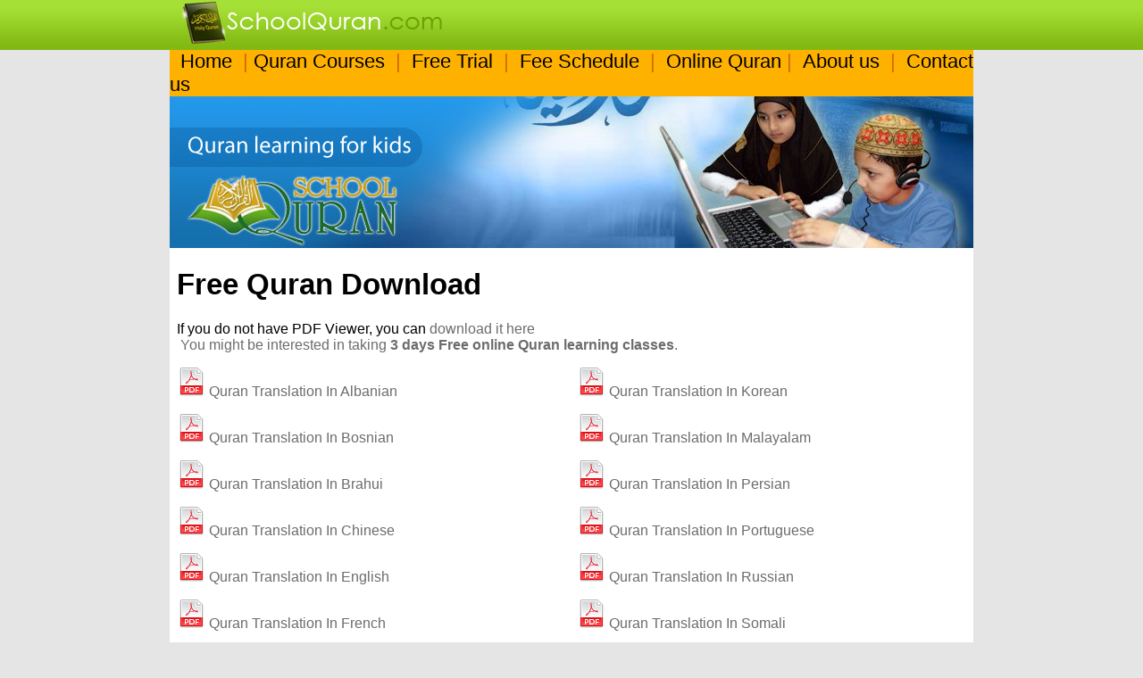

--- FILE ---
content_type: text/html; charset=UTF-8
request_url: https://www.schoolquran.com/Free-Quran-Download.php
body_size: 3283
content:
<!DOCTYPE html PUBLIC "-//W3C//DTD XHTML 1.0 Strict//EN"
        "http://www.w3.org/TR/xhtml1/DTD/xhtml1-strict.dtd">
<html xmlns="http://www.w3.org/1999/xhtml" lang="en" xml:lang="en">
<head>
<meta name="copyright" content="©2012-2016 SchoolQuran.com" />
<meta name="author" content="SchoolQuran.com" />
<meta name="Distribution" content="Global" />
<meta name="Rating" content="General" />
<meta name="robots" content="index,follow,noodp,noydir" />
<link rel="shortcut icon" href="https://www.schoolquran.com/favicon.ico" type="image/x-icon" />
<meta name="language" content="English" />
<meta http-equiv="content-language" content="en" />
<meta http-equiv="content-type" content="text/html;charset=utf-8" />
<title>Quran Download PDF | Tanzil Quran | Online Quran Translation | Muslim Bible</title>
<meta name="description" content="Download Free Quran in 24 languages in PDF format, Free Quran Translation, Online Quran Courses, Learn Quran with Tajweed, Quran Learning For Kids" />
<meta name="keywords" content="Download Free Quran, Free Quran Download in Pdf, Free Quran Translation, Learn Quran Online, Quran Learning For Kids" />
<link href="medi.css" rel="stylesheet" type="text/css">

<script type="text/javascript" src="jquery.min.js"></script>
<script type="text/javascript" src="fadeslideshow.js">

</script>

<script type="text/javascript">

var mygallery=new fadeSlideShow({
	wrapperid: "fadeshow1", //ID of blank DIV on page to house Slideshow
	dimensions: [900, 170], //width/height of gallery in pixels. Should reflect dimensions of largest image
	imagearray: [
["images/p1.jpg", "https://www.schoolquran.com/Quran-Learning-For-Kids.php", "", "", ["Quran learning for kids", "Quran learning for kids"]],
["images/p2.jpg", "https://www.schoolquran.com/Quran-Learning-For-Women.php", "", "", ["Female Quran Teacher", "Female Quran Teacher"]],
["images/p3.jpg", "https://www.schoolquran.com/Quran-Courses.php", "", "", ["Online Quran Classes", "Online Quran Classes"]],
["images/p4.jpg", "https://www.schoolquran.com/Quran-Learning-For-Family.php", "", "", ["Quran learning for all family members", "Quran learning for all family members"]],
["images/p5.jpg", "https://www.schoolquran.com/free-trial.php", "", "", ["Free online Quran classes", "Free online Quran classes"]]
	//<--no trailing comma after very last image element!
	],
	displaymode: {type:'auto', pause:5000, cycles:0, wraparound:false},
	persist: false, //remember last viewed slide and recall within same session?
	fadeduration: 500, //transition duration (milliseconds)
	descreveal: "ondemand",
	oninit: function(){
		var s = this.setting, ir = s.imagearray, l = ir.length;
		s.$gallerylayers.find('img').each(function(i, im){
			jQuery(im).attr({alt: ir[i % l][4][0], title: ir[i % l][4][1]});
		});
	},
	togglerid: ""
})

</script>
<script type="text/javascript">
<!--

var numbers='1234567890'

function alpha(e,allow) {
var k;
k=document.all?parseInt(e.keyCode): parseInt(e.which);
return (allow.indexOf(String.fromCharCode(k))!=-1);
}

// -->
</script></head>

<body topmargin="0" leftmargin="0" rightmargin="0" bottommargin="0" marginwidth="0" marginheight="0" bgcolor="#E5E5E5">

<div align="center">
	<table border="0" cellpadding="0" cellspacing="0" width="100%">
		<tr>
			<td background="images/bg.jpg">
			<div align="center">
				<table border="0" cellpadding="0" cellspacing="0" width="894" height="54">
					<tr>
						<td width="4">&nbsp;
						</td>
						<td width="730">
						<img border="0" src="images/1.png" alt="SchoolQuran" title="SchoolQuran"></td>
						<td width="160"></td>
					</tr>
				</table>
			</div>
			</td>
		</tr>
	</table>
	<table border="0" cellpadding="0" cellspacing="0" width="900" height="597">
		<tr>
			<td bgcolor="#FFB100" height="33">
			<span class="title">&nbsp; <a title="Home" href="https://www.schoolquran.com/">Home</a> &nbsp;<font color="#D26900">|</font>&nbsp;<a title="Quran Courses" href="https://www.schoolquran.com/Quran-Courses.php">Quran Courses</a>&nbsp;&nbsp;<font color="#D26900">| </font>&nbsp;<a title="Free Trial" href="https://www.schoolquran.com/free-trial.php">Free Trial</a>&nbsp;
			<font color="#D26900">|</font>&nbsp; 
			<a title="Fee Schedule" href="https://www.schoolquran.com/fee-schedule.php">Fee 
			Schedule</a>&nbsp;<font color="#D26900"> | </font>&nbsp;<a title="Online Quran" href="https://www.schoolquran.com/Free-Quran-Download.php">Online Quran</a><font color="#D26900">&nbsp;|</font>&nbsp;
			<a title="About us" href="https://www.schoolquran.com/About-us.php">About 
			us</a> <font color="#D26900">&nbsp;|</font>&nbsp;
			<a title="Contact us" href="https://www.schoolquran.com/Contact-us.php">Contact us</a>&nbsp;<font color="#D26900">&nbsp; </font></span>&nbsp;</td>
		</tr>
		<tr>
			<td height="1" bgcolor="#FFFFFF" valign="top">
			<div id="fadeshow1" align=center></div></td>
		</tr>
		<tr>		</tr>
		<tr>
			<td height="421" bgcolor="#FFFFFF" valign="top">
			<div align="center">
				<table border="0" cellpadding="0" cellspacing="0" width="885" height="421">
					<tr>
						<td width="899" height="146" colspan="2" align="left" valign="top" >
						
						
						<table border="0" cellpadding="0" cellspacing="0" width="885" bordercolor="#808080">
							<tr>
								<td valign="top" width="885" colspan="2">
								<h1 class="title2"><font color="#000000">Free 
								Quran Download</font></h1>
								<p><font color="#000000">If 
								you do not have PDF Viewer, you can
								<a href="http://www.SchoolQuran.com/Soft/Adobe-Pdf-Reader-Software-Setup.exe">download it here</a></font><br>
&nbsp;<a href="https://www.schoolquran.com/free-trial.php">You might be interested in taking <strong>3 days Free online Quran learning classes</strong></a>.</td>
							</tr>
							<tr>
								<td width="448" valign="top">
								<img border="0" src="images/pdf.png" alt="Pdf" title="Pdf" width="32" height="32">
								<a title="Quran Translation In Albanian" href="https://www.schoolquran.com/QURAN/Quran_Translation_In_Albanian.pdf">Quran Translation In Albanian</a>
								<p>
								<img border="0" src="images/pdf.png" alt="Pdf" title="Pdf" width="32" height="32">
								<a title="Quran Translation In Bosnian" href="https://www.schoolquran.com/QURAN/Quran_Translation_In_Bosnian.pdf">Quran Translation In Bosnian</a></p>
								<p>
								<img border="0" src="images/pdf.png" alt="Pdf" title="Pdf" width="32" height="32">
								<a title="Quran Translation In Brahui" href="https://www.schoolquran.com/QURAN/Quran_Translation_In_Brahui.pdf">Quran Translation In Brahui</a></p>
								<p>
								<img border="0" src="images/pdf.png" alt="Pdf" title="Pdf" width="32" height="32">
								<a title="Quran Translation In Chinese" href="https://www.schoolquran.com/QURAN/Quran_Translation_In_Chinese.pdf">Quran Translation In Chinese</a></p>
								<p>
								<img border="0" src="images/pdf.png" alt="Pdf" title="Pdf" width="32" height="32">
								<a title="Quran Translation In English" href="https://www.schoolquran.com/QURAN/Quran_Translation_In_English.pdf">Quran Translation In English</a></p>
								<p>
								<img border="0" src="images/pdf.png" alt="Pdf" title="Pdf" width="32" height="32">
								<a title="Quran Translation In French" href="https://www.schoolquran.com/QURAN/Quran_Translation_In_French.pdf">Quran Translation In French</a></p>
								<p>
								<img border="0" src="images/pdf.png" alt="Pdf" title="Pdf" width="32" height="32">
								<a title="Quran Translation In German" href="https://www.schoolquran.com/QURAN/Quran_Translation_In_German.pdf">Quran Translation In German</a></p>
								<p>
								<img border="0" src="images/pdf.png" alt="Pdf" title="Pdf" width="32" height="32">
								<a title="Quran Translation In Greek" href="https://www.schoolquran.com/QURAN/Quran_Translation_In_Greek.pdf">Quran Translation In Greek</a></p>
								<p>
								<img border="0" src="images/pdf.png" alt="Pdf" title="Pdf" width="32" height="32">
								<a title="Quran Translation In Hindi" href="https://www.schoolquran.com/QURAN/Quran_Translation_In_Hindi.pdf">Quran Translation In Hindi</a></p>
								<p>
								<img border="0" src="images/pdf.png" alt="Pdf" title="Pdf" width="32" height="32">
								<a title="Quran Translation In Indonesian" href="https://www.schoolquran.com/QURAN/Quran_Translation_In_Indonesian.pdf">Quran Translation In Indonesian</a></p>
								<p>
								<img border="0" src="images/pdf.png" alt="Pdf" title="Pdf" width="32" height="32">
								<a title="Quran Translation In Japanese" href="https://www.schoolquran.com/QURAN/Quran_Translation_In_Japanese.pdf">Quran Translation In Japanese</a></p>
								<p>
								<img border="0" src="images/pdf.png" alt="Pdf" title="Pdf" width="32" height="32">
								<a title="Quran Translation In Kazakh" href="https://www.schoolquran.com/QURAN/Quran_Translation_In_Kazakh.pdf">Quran Translation In Kazakh</a></td>
								<td width="437" valign="top">
								<img border="0" src="images/pdf.png" alt="Pdf" title="Pdf" width="32" height="32">
								<a title="Quran Translation In Korean" href="https://www.schoolquran.com/QURAN/Quran_Translation_In_Korean.pdf">Quran Translation In Korean</a>
								<p>
								<img border="0" src="images/pdf.png" alt="Pdf" title="Pdf" width="32" height="32">
								<a title="Quran Translation In Malayalam" href="https://www.schoolquran.com/QURAN/Quran_Translation_In_Malayalam.pdf">Quran Translation In Malayalam</a></p>
								<p>
								<img border="0" src="images/pdf.png" alt="Pdf" title="Pdf" width="32" height="32">
								<a title="Quran Translation In Persian" href="https://www.schoolquran.com/QURAN/Quran_Translation_In_Persian.pdf">Quran Translation In Persian</a>
								</p>
								<p>
								<img border="0" src="images/pdf.png" alt="Pdf" title="Pdf" width="32" height="32">
								<a title="Quran Translation In Portuguese" href="https://www.schoolquran.com/QURAN/Quran_Translation_In_Portuguese.pdf">Quran Translation In Portuguese</a></p>
								<p>
								<img border="0" src="images/pdf.png" alt="Pdf" title="Pdf" width="32" height="32">
								<a title="Quran Translation In Russian" href="https://www.schoolquran.com/QURAN/Quran_Translation_In_Russian.pdf">Quran Translation In Russian</a></p>
								<p>
								<img border="0" src="images/pdf.png" alt="Pdf" title="Pdf" width="32" height="32">
								<a title="Quran Translation In Somali" href="https://www.schoolquran.com/QURAN/Quran_Translation_In_Somali.pdf">Quran Translation In Somali</a>
								</p>
								<p>
								<img border="0" src="images/pdf.png" alt="Pdf" title="Pdf" width="32" height="32">
								<a title="Quran Translation In Spanish" href="https://www.schoolquran.com/QURAN/Quran_Translation_In_Spanish.pdf">Quran Translation In Spanish</a></p>
								<p>
								<img border="0" src="images/pdf.png" alt="Pdf" title="Pdf" width="32" height="32">
								<a title="Quran Translation In Thai" href="https://www.schoolquran.com/QURAN/Quran_Translation_In_Thai.pdf">Quran Translation In Thai</a></p>
								<p>
								<img border="0" src="images/pdf.png" alt="Pdf" title="Pdf" width="32" height="32">
								<a title="Quran Translation In Turkish" href="https://www.schoolquran.com/QURAN/Quran_Translation_In_Turkish.pdf">Quran Translation In Turkish</a></p>
								<p>
								<img border="0" src="images/pdf.png" alt="Pdf" title="Pdf" width="32" height="32">
								<a title="Quran Translation In Urdu" href="https://www.schoolquran.com/QURAN/Quran_Translation_In_Urdu.pdf">Quran Translation In Urdu</a></p>
								<p>
								<img border="0" src="images/pdf.png" alt="Pdf" title="Pdf" width="32" height="32">
								<a title="Quran Translation In Vietnamese" href="https://www.schoolquran.com/QURAN/Quran_Translation_In_Vietnamese.pdf">Quran Translation In Vietnamese</a></p>
								<p>
								<img border="0" src="images/pdf.png" alt="Pdf" title="Pdf" width="32" height="32">
								<a title="Quran Translation In Yoruba" href="https://www.schoolquran.com/QURAN/Quran_Translation_In_Yoruba.pdf">Quran Translation In Yoruba</a></p>
								<p></td>
							</tr>
						</table>

						
						
						
						</td>
					</tr>
					<tr>
						<td width="532" height="1" bgcolor="#F2F2F2">
						
						
						</td>
						<td width="367" height="1" bgcolor="#F2F2F2">
						
						
						
						
						</td>
					</tr>
			  </table>
			  </div>
			</td>
		</tr>
		<tr>
			<td height="87" width="1000" background="images/14.gif" style="background-repeat: no-repeat" valign="top">
			<table border="0" cellpadding="0" cellspacing="0" width="900" bordercolor="#808080">
				<tr>
<td width="113">&nbsp;</td>
					<td width="643" rowspan="3" align="center" valign="top">
					<a href="free-trial.php">
					<img border="0" src="images/banner.jpg" alt="Learn To Read Quran" title="Learn To Read Quran"></a></td>
					<td width="144" rowspan="3"><iframe src="//www.facebook.com/plugins/like.php?href=https%3A%2F%2Fwww.facebook.com%2FSchoolQurancom&amp;send=false&amp;layout=button_count&amp;width=450&amp;show_faces=false&amp;font&amp;colorscheme=light&amp;action=like&amp;height=20" scrolling="no" frameborder="0" style="border:none; overflow:hidden; width:127px; height:20px;" allowTransparency="true"></iframe></td>
				</tr>
				<tr>
					<td width="113">&nbsp;</td>
				</tr>
				<tr>
					<td width="113" height="30">&nbsp;</td>
				</tr>
				<tr>
					<td width="113" height="24">&nbsp;</td>
					<td width="787" colspan="2" valign="top" height="24">
					<span class="footer"><font color="#FFFFFF">
					<a title="Home" href="https://www.schoolquran.com/index.php"><font color="#FFFFFF">Home</font></a>&nbsp;|

<a title="Quran Courses" href="https://www.schoolquran.com/Quran-Courses.php"><font color="#FFFFFF">Quran Courses</font></a>&nbsp;|

<a title="Free Trial" href="https://www.schoolquran.com/free-trial.php">
<font color="#FFFFFF">Free Trial</font></a>&nbsp;|

<a title="Fee Schedule" href="https://www.schoolquran.com/fee-schedule.php"><font color="#FFFFFF">Fee Schedule</font></a>&nbsp;|

<a title="Privacy Policy" href="https://www.schoolquran.com/Privacy-Policy.php"><font color="#FFFFFF">Privacy Policy</font></a>&nbsp;|
	
<a title="Terms" href="https://www.schoolquran.com/Terms.php"><font color="#FFFFFF">Terms</font></a>&nbsp;|

<a title="About us" href="https://www.schoolquran.com/About-us.php"><font color="#FFFFFF">About us</font></a>&nbsp;|

<a title="Contact us" href="https://www.schoolquran.com/Contact-us.php"><font color="#FFFFFF">Contact us</font></a>&nbsp; &nbsp;</font><font color="#E5E5E5">&nbsp;&nbsp;&nbsp;&nbsp; &nbsp; SchoolQuran.com All Rights Reserved. </font>
			</td></tr>			</table>
			</td>
		</tr>
	</table>
	<p>&nbsp;</div>
	<!-- Start of StatCounter Code for Dreamweaver -->
<script type="text/javascript">
var sc_project=8810120; 
var sc_invisible=1; 
var sc_security="71d8c064"; 
var scJsHost = (("https:" == document.location.protocol) ?
"https://secure." : "http://www.");
document.write("<sc"+"ript type='text/javascript' src='" +
scJsHost+
"statcounter.com/counter/counter.js'></"+"script>");
</script>
<noscript><div class="statcounter"><a title="site stats"
href="http://statcounter.com/free-web-stats/"
target="_blank"><img class="statcounter"
src="http://c.statcounter.com/8810120/0/71d8c064/1/"
alt="site stats"></a></div></noscript>
<!-- End of StatCounter Code for Dreamweaver -->
<script type="text/javascript">

  var _gaq = _gaq || [];
  _gaq.push(['_setAccount', 'UA-31706638-1']);
  _gaq.push(['_trackPageview']);

  (function() {
    var ga = document.createElement('script'); ga.type = 'text/javascript'; ga.async = true;
    ga.src = ('https:' == document.location.protocol ? 'https://ssl' : 'http://www') + '.google-analytics.com/ga.js';
    var s = document.getElementsByTagName('script')[0]; s.parentNode.insertBefore(ga, s);
  })();

</script>

</body>

</html>

--- FILE ---
content_type: text/css
request_url: https://www.schoolquran.com/medi.css
body_size: 210
content:
a:link {color:#6B6C6E; text-decoration:none;}
a:visited {color:#6B6C6E; text-decoration:none;}
a:hover {color:#0091a1; text-decoration:underline;}
a:active {color:#6B6C6E; text-decoration:none;}

body  {
	font-family: Calibri,Arial, Helvetica, sans-serif;
	font-size: 16px;
	color: #6B6C6E;
	}
	
	td, input ,textarea,select {
	font-family: Calibri,Arial, Helvetica, sans-serif;
	font-size: 16px;
	color: #6B6C6E;
	resize: none;


	
}

.title{

	font-family:Calibri,Arial, Helvetica, sans-serif;

	font-size: 22px;

	color: #ffffff;
	



}


.title2{

	font-family:Calibri,Arial, Helvetica, sans-serif;

	font-size: 33px;

	color: #ffffff;
	



}

.title a:link {    color: #000;text-decoration:none;

    text-align: center;
    font-weight: lighter;
	margin-bottom: 30px;
    margin-top: 100px;
    /*transition*/
    -webkit-transition: 0.5s all ease;
    -moz-transition: 0.5s all ease;
    -o-transition: 0.5s all ease;
    transition: 0.5s all ease;}

.title a:visited {    color: #000;text-decoration:none;

  }
    
    
.title a:hover {  color: #fff;text-decoration:none;
}

.title a:active {    color: #000;text-decoration:none;

  }







.footer{

font-family: Arial, Helvetica, sans-serif;

	font-size: 12px;

	color: #6B6C6E;
a:link {color:#6B6C6E; text-decoration:none;}
a:visited {color:#6B6C6E; text-decoration:none;}
a:hover {color:#0091a1; text-decoration:underline;}
a:active {color:#6B6C6E; text-decoration:none;}
}

--- FILE ---
content_type: text/javascript
request_url: https://www.schoolquran.com/fadeslideshow.js
body_size: 4084
content:
/* Ultimate Fade-in slideshow (v2.4)
* Last updated: May 24th, 2010. This notice must stay intact for usage 
* Author: Dynamic Drive at http://www.dynamicdrive.com/
* Visit http://www.dynamicdrive.com/ for full source code
*/

//Oct 6th, 09' (v2.1): Adds option to randomize display order of images, via new option displaymode.randomize
//May 24th, 10' (v2.4): Adds new "peakaboo" option to "descreveal" setting. oninit and onslide event handlers added.

var fadeSlideShow_descpanel={
	controls: [['x.png',7,7], ['restore.png',10,11], ['loading.gif',54,55]], //full URL and dimensions of close, restore, and loading images
	fontStyle: 'normal 11px Verdana', //font style for text descriptions
	slidespeed: 200 //speed of description panel animation (in millisec)
}

//No need to edit beyond here...

jQuery.noConflict()

function fadeSlideShow(settingarg){
	this.setting=settingarg
	settingarg=null
	var setting=this.setting
	setting.fadeduration=setting.fadeduration? parseInt(setting.fadeduration) : 500
	setting.curimage=(setting.persist)? fadeSlideShow.routines.getCookie("gallery-"+setting.wrapperid) : 0
	setting.curimage=setting.curimage || 0 //account for curimage being null if cookie is empty
	setting.currentstep=0 //keep track of # of slides slideshow has gone through (applicable in displaymode='auto' only)
	setting.totalsteps=setting.imagearray.length*(setting.displaymode.cycles>0? setting.displaymode.cycles : Infinity) //Total steps limit (applicable in displaymode='auto' only w/ cycles>0)
	setting.fglayer=0, setting.bglayer=1 //index of active and background layer (switches after each change of slide)
	setting.oninit=setting.oninit || function(){}
	setting.onslide=setting.onslide || function(){}
	if (setting.displaymode.randomize) //randomly shuffle order of images?
		setting.imagearray.sort(function() {return 0.5 - Math.random()})
	var preloadimages=[] //preload images
	setting.longestdesc="" //get longest description of all slides. If no desciptions defined, variable contains ""
	for (var i=0; i<setting.imagearray.length; i++){ //preload images
		preloadimages[i]=new Image()
		preloadimages[i].src=setting.imagearray[i][0]
		if (setting.imagearray[i][3] && setting.imagearray[i][3].length>setting.longestdesc.length)
			setting.longestdesc=setting.imagearray[i][3]
	}
	var closebutt=fadeSlideShow_descpanel.controls[0] //add close button to "desc" panel if descreveal="always"
	setting.closebutton=(setting.descreveal=="always")? '<img class="close" src="'+closebutt[0]+'" style="float:right;cursor:hand;cursor:pointer;width:'+closebutt[1]+'px;height:'+closebutt[2]+'px;margin-left:2px" title="Hide Description" />' : ''
	var slideshow=this
	jQuery(document).ready(function($){ //fire on DOM ready
		var setting=slideshow.setting
		var fullhtml=fadeSlideShow.routines.getFullHTML(setting.imagearray) //get full HTML of entire slideshow
		setting.$wrapperdiv=$('#'+setting.wrapperid).css({position:'relative', visibility:'visible', background:'black', overflow:'hidden', width:setting.dimensions[0], height:setting.dimensions[1]}).empty() //main slideshow DIV
		if (setting.$wrapperdiv.length==0){ //if no wrapper DIV found
			alert("Error: DIV with ID \""+setting.wrapperid+"\" not found on page.")
			return
		}
		setting.$gallerylayers=$('<div class="gallerylayer"></div><div class="gallerylayer"></div>') //two stacked DIVs to display the actual slide 
			.css({position:'absolute', left:0, top:0, width:'100%', height:'100%', background:'black'})
			.appendTo(setting.$wrapperdiv)
		var $loadingimg=$('<img src="'+fadeSlideShow_descpanel.controls[2][0]+'" style="position:absolute;width:'+fadeSlideShow_descpanel.controls[2][1]+';height:'+fadeSlideShow_descpanel.controls[2][2]+'" />')
			.css({left:setting.dimensions[0]/2-fadeSlideShow_descpanel.controls[2][1]/2, top:setting.dimensions[1]/2-fadeSlideShow_descpanel.controls[2][2]}) //center loading gif
			.appendTo(setting.$wrapperdiv)
		var $curimage=setting.$gallerylayers.html(fullhtml).find('img').hide().eq(setting.curimage) //prefill both layers with entire slideshow content, hide all images, and return current image
		if (setting.longestdesc!="" && setting.descreveal!="none"){ //if at least one slide contains a description (versus feature is enabled but no descriptions defined) and descreveal not explicitly disabled
			fadeSlideShow.routines.adddescpanel($, setting)
			if (setting.descreveal=="always"){ //position desc panel so it's visible to begin with
				setting.$descpanel.css({top:setting.dimensions[1]-setting.panelheight})
				setting.$descinner.click(function(e){ //asign click behavior to "close" icon
					if (e.target.className=="close"){
						slideshow.showhidedescpanel('hide')
					}
				})
				setting.$restorebutton.click(function(e){ //asign click behavior to "restore" icon
					slideshow.showhidedescpanel('show')
					$(this).css({visibility:'hidden'})
				})
			}
			else if (setting.descreveal=="ondemand"){ //display desc panel on demand (mouseover)
				setting.$wrapperdiv.bind('mouseenter', function(){slideshow.showhidedescpanel('show')})
				setting.$wrapperdiv.bind('mouseleave', function(){slideshow.showhidedescpanel('hide')})
			}
		}
		setting.$wrapperdiv.bind('mouseenter', function(){setting.ismouseover=true}) //pause slideshow mouseover
		setting.$wrapperdiv.bind('mouseleave', function(){setting.ismouseover=false})
		if ($curimage.get(0).complete){ //accounf for IE not firing image.onload
			$loadingimg.hide()
			slideshow.paginateinit($)
			slideshow.showslide(setting.curimage)
		}
		else{ //initialize slideshow when first image has fully loaded
			$loadingimg.hide()
			slideshow.paginateinit($)
			$curimage.bind('load', function(){slideshow.showslide(setting.curimage)})
		}
		setting.oninit.call(slideshow) //trigger oninit() event
		$(window).bind('unload', function(){ //clean up and persist
			if (slideshow.setting.persist) //remember last shown image's index
				fadeSlideShow.routines.setCookie("gallery-"+setting.wrapperid, setting.curimage)
			jQuery.each(slideshow.setting, function(k){
				if (slideshow.setting[k] instanceof Array){
					for (var i=0; i<slideshow.setting[k].length; i++){
						if (slideshow.setting[k][i].tagName=="DIV") //catches 2 gallerylayer divs, gallerystatus div
							slideshow.setting[k][i].innerHTML=null
						slideshow.setting[k][i]=null
					}
				}
			})
			slideshow=slideshow.setting=null
		})
	})
}

fadeSlideShow.prototype={

	navigate:function(keyword){
		var setting=this.setting
		clearTimeout(setting.playtimer)
		if (setting.displaymode.type=="auto"){ //in auto mode
			setting.displaymode.type="manual" //switch to "manual" mode when nav buttons are clicked on
			setting.displaymode.wraparound=true //set wraparound option to true
		}
		if (!isNaN(parseInt(keyword))){ //go to specific slide?
			this.showslide(parseInt(keyword))
		}
		else if (/(prev)|(next)/i.test(keyword)){ //go back or forth inside slide?
			this.showslide(keyword.toLowerCase())
		}
	},

	showslide:function(keyword){
		var slideshow=this
		var setting=slideshow.setting
		if (setting.displaymode.type=="auto" && setting.ismouseover && setting.currentstep<=setting.totalsteps){ //if slideshow in autoplay mode and mouse is over it, pause it
			setting.playtimer=setTimeout(function(){slideshow.showslide('next')}, setting.displaymode.pause)
			return
		}
		var totalimages=setting.imagearray.length
		var imgindex=(keyword=="next")? (setting.curimage<totalimages-1? setting.curimage+1 : 0)
			: (keyword=="prev")? (setting.curimage>0? setting.curimage-1 : totalimages-1)
			: Math.min(keyword, totalimages-1)
		var $slideimage=setting.$gallerylayers.eq(setting.bglayer).find('img').hide().eq(imgindex).show() //hide all images except current one
		var imgdimensions=[$slideimage.width(), $slideimage.height()] //center align image
		$slideimage.css({marginLeft: (imgdimensions[0]>0 && imgdimensions[0]<setting.dimensions[0])? setting.dimensions[0]/2-imgdimensions[0]/2 : 0})
		$slideimage.css({marginTop: (imgdimensions[1]>0 && imgdimensions[1]<setting.dimensions[1])? setting.dimensions[1]/2-imgdimensions[1]/2 : 0})
		if (setting.descreveal=="peekaboo" && setting.longestdesc!=""){ //if descreveal is set to "peekaboo", make sure description panel is hidden before next slide is shown
			clearTimeout(setting.hidedesctimer) //clear hide desc panel timer
			slideshow.showhidedescpanel('hide', 0) //and hide it immediately
		}
		setting.$gallerylayers.eq(setting.bglayer).css({zIndex:1000, opacity:0}) //background layer becomes foreground
			.stop().css({opacity:0}).animate({opacity:1}, setting.fadeduration, function(){ //Callback function after fade animation is complete:
				clearTimeout(setting.playtimer)
				try{
					setting.onslide.call(slideshow, setting.$gallerylayers.eq(setting.fglayer).get(0), setting.curimage)
				}catch(e){
					alert("Fade In Slideshow error: An error has occured somwhere in your code attached to the \"onslide\" event: "+e)
				}
				if (setting.descreveal=="peekaboo" && setting.longestdesc!=""){
					slideshow.showhidedescpanel('show')
					setting.hidedesctimer=setTimeout(function(){slideshow.showhidedescpanel('hide')}, setting.displaymode.pause-fadeSlideShow_descpanel.slidespeed)
				}	
				setting.currentstep+=1
				if (setting.displaymode.type=="auto"){
					if (setting.currentstep<=setting.totalsteps || setting.displaymode.cycles==0)
						setting.playtimer=setTimeout(function(){slideshow.showslide('next')}, setting.displaymode.pause)
				}
			}) //end callback function
		setting.$gallerylayers.eq(setting.fglayer).css({zIndex:999}) //foreground layer becomes background
		setting.fglayer=setting.bglayer
		setting.bglayer=(setting.bglayer==0)? 1 : 0
		setting.curimage=imgindex
		if (setting.$descpanel){
			setting.$descpanel.css({visibility:(setting.imagearray[imgindex][3])? 'visible' : 'hidden'})
			if (setting.imagearray[imgindex][3]) //if this slide contains a description
				setting.$descinner.empty().html(setting.closebutton + setting.imagearray[imgindex][3])
		}
		if (setting.displaymode.type=="manual" && !setting.displaymode.wraparound){
			this.paginatecontrol()
		}
		if (setting.$status) //if status container defined
			setting.$status.html(setting.curimage+1 + "/" + totalimages)
	},

	showhidedescpanel:function(state, animateduration){
		var setting=this.setting
		var endpoint=(state=="show")? setting.dimensions[1]-setting.panelheight : this.setting.dimensions[1]
		setting.$descpanel.stop().animate({top:endpoint}, (typeof animateduration!="undefined"? animateduration : fadeSlideShow_descpanel.slidespeed), function(){
			if (setting.descreveal=="always" && state=="hide")
				setting.$restorebutton.css({visibility:'visible'}) //show restore button
		})
	},

	paginateinit:function($){
		var slideshow=this
		var setting=this.setting
		if (setting.togglerid){ //if toggler div defined
			setting.$togglerdiv=$("#"+setting.togglerid)
			setting.$prev=setting.$togglerdiv.find('.prev').data('action', 'prev')
			setting.$next=setting.$togglerdiv.find('.next').data('action', 'next')
			setting.$prev.add(setting.$next).click(function(e){ //assign click behavior to prev and next controls
				var $target=$(this)
				slideshow.navigate($target.data('action'))
				e.preventDefault()
			})
			setting.$status=setting.$togglerdiv.find('.status')
		}
	},

	paginatecontrol:function(){
		var setting=this.setting
			setting.$prev.css({opacity:(setting.curimage==0)? 0.4 : 1}).data('action', (setting.curimage==0)? 'none' : 'prev')
			setting.$next.css({opacity:(setting.curimage==setting.imagearray.length-1)? 0.4 : 1}).data('action', (setting.curimage==setting.imagearray.length-1)? 'none' : 'next')
			if (document.documentMode==8){ //in IE8 standards mode, apply opacity to inner image of link
				setting.$prev.find('img:eq(0)').css({opacity:(setting.curimage==0)? 0.4 : 1})
				setting.$next.find('img:eq(0)').css({opacity:(setting.curimage==setting.imagearray.length-1)? 0.4 : 1})
			}
	}

	
}

fadeSlideShow.routines={

	getSlideHTML:function(imgelement){
		var layerHTML=(imgelement[1])? '<a href="'+imgelement[1]+'" target="'+imgelement[2]+'">\n' : '' //hyperlink slide?
		layerHTML+='<img src="'+imgelement[0]+'" style="border-width:0;" />\n'
		layerHTML+=(imgelement[1])? '</a>\n' : ''
		return layerHTML //return HTML for this layer
	},

	getFullHTML:function(imagearray){
		var preloadhtml=''
		for (var i=0; i<imagearray.length; i++)
			preloadhtml+=this.getSlideHTML(imagearray[i])
		return preloadhtml
	},

	adddescpanel:function($, setting){
		setting.$descpanel=$('<div class="fadeslidedescdiv"></div>')
			.css({position:'absolute', visibility:'hidden', width:'100%', left:0, top:setting.dimensions[1], font:fadeSlideShow_descpanel.fontStyle, zIndex:'1001'})
			.appendTo(setting.$wrapperdiv)
		$('<div class="descpanelbg"></div><div class="descpanelfg"></div>') //create inner nav panel DIVs
			.css({position:'absolute', left:0, top:0, width:setting.$descpanel.width()-8, padding:'4px'})
			.eq(0).css({background:'white', opacity:0.7}).end() //"descpanelbg" div
			.eq(1).css({color:'white'}).html(setting.closebutton + setting.longestdesc).end() //"descpanelfg" div
			.appendTo(setting.$descpanel)
		setting.$descinner=setting.$descpanel.find('div.descpanelfg')
		setting.panelheight=setting.$descinner.outerHeight()
		setting.$descpanel.css({height:setting.panelheight}).find('div').css({height:'100%'})
		if (setting.descreveal=="always"){ //create restore button
			setting.$restorebutton=$('<img class="restore" title="Restore Description" src="' + fadeSlideShow_descpanel.controls[1][0] +'" style="position:absolute;visibility:hidden;right:0;bottom:0;z-index:1002;width:'+fadeSlideShow_descpanel.controls[1][1]+'px;height:'+fadeSlideShow_descpanel.controls[1][2]+'px;cursor:pointer;cursor:hand" />')
				.appendTo(setting.$wrapperdiv)


		}
	},


	getCookie:function(Name){ 
		var re=new RegExp(Name+"=[^;]+", "i"); //construct RE to search for target name/value pair
		if (document.cookie.match(re)) //if cookie found
			return document.cookie.match(re)[0].split("=")[1] //return its value
		return null
	},

	setCookie:function(name, value){
		document.cookie = name+"=" + value + ";path=/"
	}
}